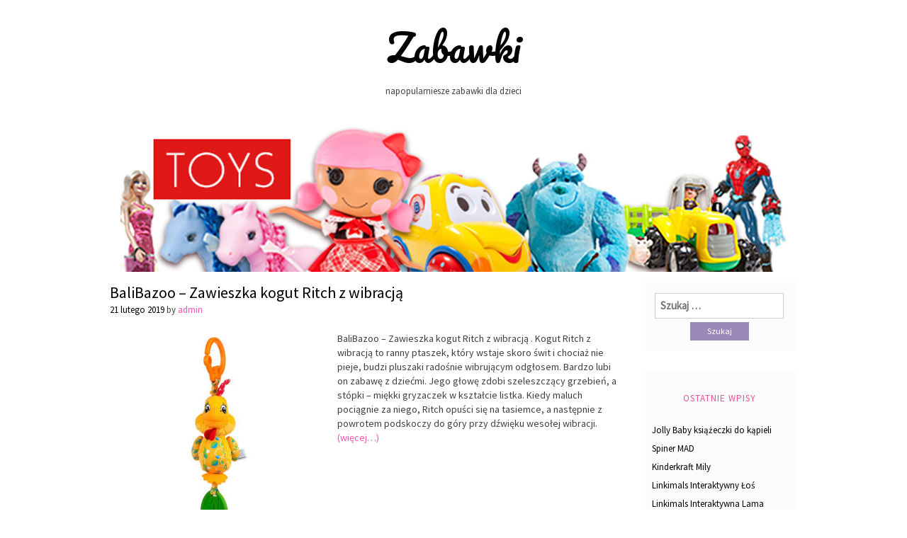

--- FILE ---
content_type: text/html; charset=UTF-8
request_url: http://www.zabawki.mielno.pl/index.php/tag/kogut/
body_size: 6557
content:
<!DOCTYPE html>

<html lang="pl-PL">

<head>
    <meta charset="UTF-8">
	<meta name="viewport" content="width=device-width, initial-scale=1">
	<link rel="profile" href="http://gmpg.org/xfn/11">

<title>kogut &#8211; Zabawki</title>
<link rel='dns-prefetch' href='//fonts.googleapis.com' />
<link rel='dns-prefetch' href='//s.w.org' />
<link rel="alternate" type="application/rss+xml" title="Zabawki &raquo; Kanał z wpisami" href="http://www.zabawki.mielno.pl/index.php/feed/" />
<link rel="alternate" type="application/rss+xml" title="Zabawki &raquo; Kanał z komentarzami" href="http://www.zabawki.mielno.pl/index.php/comments/feed/" />
<link rel="alternate" type="application/rss+xml" title="Zabawki &raquo; Kanał z wpisami otagowanymi jako kogut" href="http://www.zabawki.mielno.pl/index.php/tag/kogut/feed/" />
		<script type="text/javascript">
			window._wpemojiSettings = {"baseUrl":"https:\/\/s.w.org\/images\/core\/emoji\/13.0.1\/72x72\/","ext":".png","svgUrl":"https:\/\/s.w.org\/images\/core\/emoji\/13.0.1\/svg\/","svgExt":".svg","source":{"concatemoji":"http:\/\/www.zabawki.mielno.pl\/wp-includes\/js\/wp-emoji-release.min.js?ver=5.6.16"}};
			!function(e,a,t){var n,r,o,i=a.createElement("canvas"),p=i.getContext&&i.getContext("2d");function s(e,t){var a=String.fromCharCode;p.clearRect(0,0,i.width,i.height),p.fillText(a.apply(this,e),0,0);e=i.toDataURL();return p.clearRect(0,0,i.width,i.height),p.fillText(a.apply(this,t),0,0),e===i.toDataURL()}function c(e){var t=a.createElement("script");t.src=e,t.defer=t.type="text/javascript",a.getElementsByTagName("head")[0].appendChild(t)}for(o=Array("flag","emoji"),t.supports={everything:!0,everythingExceptFlag:!0},r=0;r<o.length;r++)t.supports[o[r]]=function(e){if(!p||!p.fillText)return!1;switch(p.textBaseline="top",p.font="600 32px Arial",e){case"flag":return s([127987,65039,8205,9895,65039],[127987,65039,8203,9895,65039])?!1:!s([55356,56826,55356,56819],[55356,56826,8203,55356,56819])&&!s([55356,57332,56128,56423,56128,56418,56128,56421,56128,56430,56128,56423,56128,56447],[55356,57332,8203,56128,56423,8203,56128,56418,8203,56128,56421,8203,56128,56430,8203,56128,56423,8203,56128,56447]);case"emoji":return!s([55357,56424,8205,55356,57212],[55357,56424,8203,55356,57212])}return!1}(o[r]),t.supports.everything=t.supports.everything&&t.supports[o[r]],"flag"!==o[r]&&(t.supports.everythingExceptFlag=t.supports.everythingExceptFlag&&t.supports[o[r]]);t.supports.everythingExceptFlag=t.supports.everythingExceptFlag&&!t.supports.flag,t.DOMReady=!1,t.readyCallback=function(){t.DOMReady=!0},t.supports.everything||(n=function(){t.readyCallback()},a.addEventListener?(a.addEventListener("DOMContentLoaded",n,!1),e.addEventListener("load",n,!1)):(e.attachEvent("onload",n),a.attachEvent("onreadystatechange",function(){"complete"===a.readyState&&t.readyCallback()})),(n=t.source||{}).concatemoji?c(n.concatemoji):n.wpemoji&&n.twemoji&&(c(n.twemoji),c(n.wpemoji)))}(window,document,window._wpemojiSettings);
		</script>
		<style type="text/css">
img.wp-smiley,
img.emoji {
	display: inline !important;
	border: none !important;
	box-shadow: none !important;
	height: 1em !important;
	width: 1em !important;
	margin: 0 .07em !important;
	vertical-align: -0.1em !important;
	background: none !important;
	padding: 0 !important;
}
</style>
	<link rel='stylesheet' id='wp-block-library-css'  href='http://www.zabawki.mielno.pl/wp-includes/css/dist/block-library/style.min.css?ver=5.6.16' type='text/css' media='all' />
<link rel='stylesheet' id='ye_dynamic-css'  href='http://www.zabawki.mielno.pl/wp-content/plugins/youtube-embed/css/main.min.css?ver=5.2' type='text/css' media='all' />
<link rel='stylesheet' id='bootstrap-css'  href='http://www.zabawki.mielno.pl/wp-content/themes/momoyo/assets/css/bootstrap.css?ver=5.6.16' type='text/css' media='all' />
<link rel='stylesheet' id='font-awesome-css'  href='http://www.zabawki.mielno.pl/wp-content/themes/momoyo/assets/css/font-awesome.css?ver=5.6.16' type='text/css' media='all' />
<link rel='stylesheet' id='momoyo-google-fonts-css'  href='//fonts.googleapis.com/css?family=Lora%7CPacifico%7CSource+Sans+Pro&#038;ver=5.6.16' type='text/css' media='all' />
<link rel='stylesheet' id='momoyo-style-css'  href='http://www.zabawki.mielno.pl/wp-content/themes/momoyo/style.css?ver=5.6.16' type='text/css' media='all' />
<script type='text/javascript' src='http://www.zabawki.mielno.pl/wp-includes/js/jquery/jquery.min.js?ver=3.5.1' id='jquery-core-js'></script>
<script type='text/javascript' src='http://www.zabawki.mielno.pl/wp-includes/js/jquery/jquery-migrate.min.js?ver=3.3.2' id='jquery-migrate-js'></script>
<script type='text/javascript' src='http://www.zabawki.mielno.pl/wp-content/themes/momoyo/assets/js/bootstrap.js?ver=3.3.7' id='bootstrap-js'></script>
<link rel="https://api.w.org/" href="http://www.zabawki.mielno.pl/index.php/wp-json/" /><link rel="alternate" type="application/json" href="http://www.zabawki.mielno.pl/index.php/wp-json/wp/v2/tags/163" /><link rel="EditURI" type="application/rsd+xml" title="RSD" href="http://www.zabawki.mielno.pl/xmlrpc.php?rsd" />
<link rel="wlwmanifest" type="application/wlwmanifest+xml" href="http://www.zabawki.mielno.pl/wp-includes/wlwmanifest.xml" /> 
<meta name="generator" content="WordPress 5.6.16" />
<style type="text/css">.recentcomments a{display:inline !important;padding:0 !important;margin:0 !important;}</style>
</head>

<body class="archive tag tag-kogut tag-163 hfeed">

<div id="page" class="site">
	
	<a class="skip-link screen-reader-text" href="#content">
		Skip to content	</a>

	<header id="masthead" class="site-header">
		<div class="site-branding">
			
							<p class="site-title">
					<a href="http://www.zabawki.mielno.pl/" rel="home">
						Zabawki					</a>
				</p>
							<p class="site-description">napopularniesze zabawki dla dzieci</p>
					</div>

		   			<div class="header-image">
				<a href="http://www.zabawki.mielno.pl/" rel="home">
					<img src="http://www.zabawki.mielno.pl/wp-content/uploads/2018/01/zabawki.jpg" height="289" width="1200" alt="Zabawki">
				</a>
			</div>
		
		<nav id="site-navigation" class="main-navigation">
			<button class="menu-toggle" aria-controls="primary-menu" aria-expanded="false">
             	<i class="fa fa-bars" aria-hidden="true" title="menu"></i>
	         </button>
			<div id="primary-menu" class="menu"></div>
		</nav><!-- #site-navigation -->
	</header><!-- #masthead -->

	<div class="container">
		<div id="content" class="site-content">


<div class="row">
<div class="col-sm-9">
	<div id="primary" class="content-area">
		<main id="main" class="site-main">


<article id="post-239" class="post-239 post type-post status-publish format-standard has-post-thumbnail hentry category-balibazoo tag-balibazoo tag-kogut tag-maskotki tag-zabawki tag-zawieszki">
	<header class="entry-header">

		<h2 class="entry-title"><a href="http://www.zabawki.mielno.pl/index.php/balibazoo/balibazoo-zawieszka-kogut-ritch-z-wibracja/" rel="bookmark">BaliBazoo &#8211; Zawieszka kogut Ritch z wibracją</a></h2>		<div class="entry-meta">
			<span class="posted-on"><span class="post-date"><time class="entry-date published" datetime="2019-02-21T13:38:27+01:00">21 lutego 2019</time><time class="updated" datetime="2019-02-21T19:59:36+01:00">21 lutego 2019</time></span></span><span class="byline"> by <span class="author vcard"><a class="url fn n" href="http://www.zabawki.mielno.pl/index.php/author/admin_zab/">admin</a></span></span>		</div><!-- .entry-meta -->
			</header><!-- .entry-header -->

   <div class="entry-content">

      <p><img loading="lazy" src="http://www.zabawki.mielno.pl/wp-content/uploads/2019/02/balibazoo_kogut-300x300.jpg" alt="" width="300" height="300" class="alignleft size-medium wp-image-238" srcset="http://www.zabawki.mielno.pl/wp-content/uploads/2019/02/balibazoo_kogut-300x300.jpg 300w, http://www.zabawki.mielno.pl/wp-content/uploads/2019/02/balibazoo_kogut-150x150.jpg 150w, http://www.zabawki.mielno.pl/wp-content/uploads/2019/02/balibazoo_kogut-768x768.jpg 768w, http://www.zabawki.mielno.pl/wp-content/uploads/2019/02/balibazoo_kogut.jpg 1000w" sizes="(max-width: 300px) 100vw, 300px" />BaliBazoo &#8211; Zawieszka kogut Ritch z wibracją . Kogut Ritch z wibracją  to ranny ptaszek, który wstaje skoro świt i chociaż nie pieje, budzi pluszaki radośnie wibrującym odgłosem. Bardzo lubi on zabawę z dziećmi. Jego głowę zdobi szeleszczący grzebień, a stópki – miękki gryzaczek w kształcie listka. Kiedy maluch pociągnie za niego, Ritch opuści się na tasiemce, a następnie z powrotem podskoczy do góry przy dźwięku wesołej wibracji.<br />
 <a href="http://www.zabawki.mielno.pl/index.php/balibazoo/balibazoo-zawieszka-kogut-ritch-z-wibracja/#more-239" class="more-link"><span aria-label="Czytaj dalej BaliBazoo &#8211; Zawieszka kogut Ritch z wibracją">(więcej&hellip;)</span></a></p>
<div class='code-block code-block-1' style='margin: 8px auto; text-align: center; display: block; clear: both;'>
<table><tr><td bgcolor="#E6E6E6"><br><h2>Wybierz zabawki odpowiednie dla dziecka</h2><p style="margin-left: 10; margin-right: 10;">Wytwornica baniek mydlanych – na jakie parametry warto zwrócić uwagę? Wytwornice baniek mydlanych są bardzo proste w obsłudze i nie wymagają zaawansowanych technicznych umiejętności. Większość dostępnych w sprzedaży urządzeń już po rozpakowaniu gotowych jest do użycia. Wystarczy napełnić zbiornik płynem i włączyć, aby już po chwili cieszyć się latającymi wokół bąbelkami. Wśród parametrów, na które warto zwrócić uwagę jest przede wszystkim moc urządzenia. Im większa, tym więcej baniek wypuszcza w powietrze. Średniej klasy maszyny charakteryzują się wydajnością około 100 baniek na minutę, co wystarczy na przyjęcie w ogrodzie. Pod uwagę należy wziąć również budowę. Całość powinna być solidna. Gabaryty i waga mechanizmu zależą od miejsca, w którym się ją umieszcza. Najlepsze wrażenie uzyskasz, ustawiając go na podwyższeniu, dzięki czemu bańki nie będą spadać od razu na podłoże.</p><br><br></td></tr></table><br><table border="0"><tr><td border="0"><div><p align="justify"<br><img align="left" style="margin: 10px; padding: 10px" src="http://www.e-mama.pl/galerie/l/lezaczek-wibrujacy-z-reg_6265_k.jpg">Leżaczek wibrujący z regulowanymi pałąkami Tiny Love<br>Zabawki Tiny Love<br><br>Przenośny, wibrujący leżaczek Gymini Tiny Love z regulowanymi pałąkami z zabawkami, pozwala na wygodny dostęp do dziecka. Zawiera świecąco-grającego kraba oraz trzy wiszące zabawki, które mogą być zaczepiane w kilku ...<br></p></div></td></tr><tr><td><div><p align="justify"<br><img align="left" style="margin: 10px; padding: 10px" src="http://www.e-mama.pl/galerie/k/kregle-pingwiny_697_k.jpg">Kręgle pingwiny<br>Zabawki Infantino<br><br>6 kolorowych pingwinków w zestawie z miękką dzwoniącą piłeczką do popularnej gry w kręgle. Każdy pingwinek ma koszulkę w innym kolorze, a na niej swój własny numerek co ułatwi dziecku ...<br></p></div></td></tr><tr><td><div><p align="justify"<br><img align="left" style="margin: 10px; padding: 10px" src="http://www.e-mama.pl/galerie/w/wesoly-samolocik_3148_k.jpg">Wesoły samolocik<br>Zabawki Bright Starts<br><br>Kolorowy samolocik zabierze w niezapomnianą podróż każdego młodego odkrywcę. Bawiąc się nim, dziecko usłyszy aż 25 melodii i zabawnych dźwięków. Specjalne 3 kolorowe pokrętełka po przekręceniu, pociągnięciu lub przyciśnięciu sprawią, ...<br></p></div></td></tr></table></div>
<!-- AI CONTENT END 1 -->
      
	<footer class="entry-footer">
		<span class="tags-links"> <a href="http://www.zabawki.mielno.pl/index.php/tag/balibazoo/" rel="tag">balibazoo</a> <a href="http://www.zabawki.mielno.pl/index.php/tag/kogut/" rel="tag">kogut</a> <a href="http://www.zabawki.mielno.pl/index.php/tag/maskotki/" rel="tag">maskotki</a> <a href="http://www.zabawki.mielno.pl/index.php/tag/zabawki/" rel="tag">zabawki</a> <a href="http://www.zabawki.mielno.pl/index.php/tag/zawieszki/" rel="tag">zawieszki</a></span>	</footer>

	<div class="entry-footer-category">
			 <div class="col-sm-3"><img alt='' src='http://1.gravatar.com/avatar/dadc67baa47b496b5b9d4f47e555ccff?s=150&#038;d=mm&#038;r=g' srcset='http://1.gravatar.com/avatar/dadc67baa47b496b5b9d4f47e555ccff?s=300&#038;d=mm&#038;r=g 2x' class='avatar avatar-150 photo' height='150' width='150' loading='lazy'/></div><div class="col-sm-9"><p class="author-name">admin</p><p class="author-info"></p><div class="cat-links">This post was posted in <a href="http://www.zabawki.mielno.pl/index.php/category/balibazoo/" rel="category tag">Balibazoo</a></div></div>	</div>


</article>

    
    </main>
  </div><!-- #primary -->
  </div><!--- col-sm-9-->

  <div class="col-sm-3">
    
<aside id="secondary" class="widget-area">
	<section id="search-2" class="widget widget_search"><form role="search" method="get" class="search-form" action="http://www.zabawki.mielno.pl/">
				<label>
					<span class="screen-reader-text">Szukaj:</span>
					<input type="search" class="search-field" placeholder="Szukaj &hellip;" value="" name="s" />
				</label>
				<input type="submit" class="search-submit" value="Szukaj" />
			</form></section>
		<section id="recent-posts-2" class="widget widget_recent_entries">
		<h2 class="widget-title">Ostatnie wpisy</h2>
		<ul>
											<li>
					<a href="http://www.zabawki.mielno.pl/index.php/jolly-baby/jolly-baby-ksiazeczki-do-kapieli/">Jolly Baby książeczki do kąpieli</a>
									</li>
											<li>
					<a href="http://www.zabawki.mielno.pl/index.php/silverlit/spiner-mad/">Spiner MAD</a>
									</li>
											<li>
					<a href="http://www.zabawki.mielno.pl/index.php/kinderkraft/kinderkraft-mily/">Kinderkraft Mily</a>
									</li>
											<li>
					<a href="http://www.zabawki.mielno.pl/index.php/fisher-price/linkimals-interaktywny-los/">Linkimals Interaktywny Łoś</a>
									</li>
											<li>
					<a href="http://www.zabawki.mielno.pl/index.php/fisher-price/linkimals-interaktywna-lama/">Linkimals Interaktywna Lama</a>
									</li>
					</ul>

		</section><section id="recent-comments-2" class="widget widget_recent_comments"><h2 class="widget-title">Najnowsze komentarze</h2><ul id="recentcomments"></ul></section><section id="archives-2" class="widget widget_archive"><h2 class="widget-title">Archiwa</h2>
			<ul>
					<li><a href='http://www.zabawki.mielno.pl/index.php/2020/08/'>sierpień 2020</a></li>
	<li><a href='http://www.zabawki.mielno.pl/index.php/2020/03/'>marzec 2020</a></li>
	<li><a href='http://www.zabawki.mielno.pl/index.php/2020/02/'>luty 2020</a></li>
	<li><a href='http://www.zabawki.mielno.pl/index.php/2020/01/'>styczeń 2020</a></li>
	<li><a href='http://www.zabawki.mielno.pl/index.php/2019/07/'>lipiec 2019</a></li>
	<li><a href='http://www.zabawki.mielno.pl/index.php/2019/06/'>czerwiec 2019</a></li>
	<li><a href='http://www.zabawki.mielno.pl/index.php/2019/05/'>maj 2019</a></li>
	<li><a href='http://www.zabawki.mielno.pl/index.php/2019/04/'>kwiecień 2019</a></li>
	<li><a href='http://www.zabawki.mielno.pl/index.php/2019/03/'>marzec 2019</a></li>
	<li><a href='http://www.zabawki.mielno.pl/index.php/2019/02/'>luty 2019</a></li>
	<li><a href='http://www.zabawki.mielno.pl/index.php/2019/01/'>styczeń 2019</a></li>
	<li><a href='http://www.zabawki.mielno.pl/index.php/2018/12/'>grudzień 2018</a></li>
	<li><a href='http://www.zabawki.mielno.pl/index.php/2018/11/'>listopad 2018</a></li>
	<li><a href='http://www.zabawki.mielno.pl/index.php/2018/10/'>październik 2018</a></li>
	<li><a href='http://www.zabawki.mielno.pl/index.php/2018/09/'>wrzesień 2018</a></li>
	<li><a href='http://www.zabawki.mielno.pl/index.php/2018/08/'>sierpień 2018</a></li>
	<li><a href='http://www.zabawki.mielno.pl/index.php/2018/07/'>lipiec 2018</a></li>
	<li><a href='http://www.zabawki.mielno.pl/index.php/2018/06/'>czerwiec 2018</a></li>
	<li><a href='http://www.zabawki.mielno.pl/index.php/2018/05/'>maj 2018</a></li>
	<li><a href='http://www.zabawki.mielno.pl/index.php/2018/04/'>kwiecień 2018</a></li>
	<li><a href='http://www.zabawki.mielno.pl/index.php/2018/03/'>marzec 2018</a></li>
	<li><a href='http://www.zabawki.mielno.pl/index.php/2018/02/'>luty 2018</a></li>
	<li><a href='http://www.zabawki.mielno.pl/index.php/2018/01/'>styczeń 2018</a></li>
			</ul>

			</section><section id="categories-2" class="widget widget_categories"><h2 class="widget-title">Kategorie</h2>
			<ul>
					<li class="cat-item cat-item-160"><a href="http://www.zabawki.mielno.pl/index.php/category/balibazoo/">Balibazoo</a>
</li>
	<li class="cat-item cat-item-97"><a href="http://www.zabawki.mielno.pl/index.php/category/barbie/">Barbie</a>
</li>
	<li class="cat-item cat-item-1"><a href="http://www.zabawki.mielno.pl/index.php/category/bez-kategorii/">Bez kategorii</a>
</li>
	<li class="cat-item cat-item-15"><a href="http://www.zabawki.mielno.pl/index.php/category/bright-starts/">Bright Starts</a>
</li>
	<li class="cat-item cat-item-82"><a href="http://www.zabawki.mielno.pl/index.php/category/bruder/">Bruder</a>
</li>
	<li class="cat-item cat-item-24"><a href="http://www.zabawki.mielno.pl/index.php/category/chicco/">Chicco</a>
</li>
	<li class="cat-item cat-item-188"><a href="http://www.zabawki.mielno.pl/index.php/category/clementoni/">Clementoni</a>
</li>
	<li class="cat-item cat-item-19"><a href="http://www.zabawki.mielno.pl/index.php/category/cloud-b/">Cloud B</a>
</li>
	<li class="cat-item cat-item-170"><a href="http://www.zabawki.mielno.pl/index.php/category/digibirds/">Digibirds</a>
</li>
	<li class="cat-item cat-item-27"><a href="http://www.zabawki.mielno.pl/index.php/category/dumel-discovery/">Dumel Discovery</a>
</li>
	<li class="cat-item cat-item-62"><a href="http://www.zabawki.mielno.pl/index.php/category/dumica/">Dumica</a>
</li>
	<li class="cat-item cat-item-29"><a href="http://www.zabawki.mielno.pl/index.php/category/fisher-price/">Fisher Price</a>
</li>
	<li class="cat-item cat-item-6"><a href="http://www.zabawki.mielno.pl/index.php/category/hatchimals/">Hatchimals</a>
</li>
	<li class="cat-item cat-item-106"><a href="http://www.zabawki.mielno.pl/index.php/category/imc-toys/">IMC Toys</a>
</li>
	<li class="cat-item cat-item-211"><a href="http://www.zabawki.mielno.pl/index.php/category/jolly-baby/">Jolly Baby</a>
</li>
	<li class="cat-item cat-item-202"><a href="http://www.zabawki.mielno.pl/index.php/category/kinderkraft/">kinderkraft</a>
</li>
	<li class="cat-item cat-item-52"><a href="http://www.zabawki.mielno.pl/index.php/category/lamaze/">lamaze</a>
</li>
	<li class="cat-item cat-item-2"><a href="http://www.zabawki.mielno.pl/index.php/category/lego/">LEGO</a>
</li>
	<li class="cat-item cat-item-117"><a href="http://www.zabawki.mielno.pl/index.php/category/little-tikes/">Little Tikes</a>
</li>
	<li class="cat-item cat-item-93"><a href="http://www.zabawki.mielno.pl/index.php/category/littlest-pet-shop/">Littlest Pet Shop</a>
</li>
	<li class="cat-item cat-item-137"><a href="http://www.zabawki.mielno.pl/index.php/category/madej/">Madej</a>
</li>
	<li class="cat-item cat-item-184"><a href="http://www.zabawki.mielno.pl/index.php/category/mattel/">Mattel</a>
</li>
	<li class="cat-item cat-item-132"><a href="http://www.zabawki.mielno.pl/index.php/category/melissa-doug/">Melissa &amp; Doug</a>
</li>
	<li class="cat-item cat-item-174"><a href="http://www.zabawki.mielno.pl/index.php/category/mga-entertainment/">MGA Entertainment</a>
</li>
	<li class="cat-item cat-item-43"><a href="http://www.zabawki.mielno.pl/index.php/category/oball/">Oball</a>
</li>
	<li class="cat-item cat-item-34"><a href="http://www.zabawki.mielno.pl/index.php/category/playmobil/">Playmobil</a>
</li>
	<li class="cat-item cat-item-165"><a href="http://www.zabawki.mielno.pl/index.php/category/roter-kafer/">Roter Kafer</a>
</li>
	<li class="cat-item cat-item-205"><a href="http://www.zabawki.mielno.pl/index.php/category/silverlit/">silverlit</a>
</li>
	<li class="cat-item cat-item-109"><a href="http://www.zabawki.mielno.pl/index.php/category/simba/">Simba</a>
</li>
	<li class="cat-item cat-item-77"><a href="http://www.zabawki.mielno.pl/index.php/category/smiki/">Smiki</a>
</li>
	<li class="cat-item cat-item-12"><a href="http://www.zabawki.mielno.pl/index.php/category/smily-play/">Smily Play</a>
</li>
	<li class="cat-item cat-item-128"><a href="http://www.zabawki.mielno.pl/index.php/category/smoby/">Smoby</a>
</li>
	<li class="cat-item cat-item-39"><a href="http://www.zabawki.mielno.pl/index.php/category/stacyjkowo/">Stacyjkowo</a>
</li>
	<li class="cat-item cat-item-23"><a href="http://www.zabawki.mielno.pl/index.php/category/tiny-love/">Tiny Love</a>
</li>
	<li class="cat-item cat-item-121"><a href="http://www.zabawki.mielno.pl/index.php/category/tm-toys/">TM Toys</a>
</li>
	<li class="cat-item cat-item-145"><a href="http://www.zabawki.mielno.pl/index.php/category/tootti/">Tootti</a>
</li>
	<li class="cat-item cat-item-169"><a href="http://www.zabawki.mielno.pl/index.php/category/zabawki/">Zabawki</a>
</li>
	<li class="cat-item cat-item-150"><a href="http://www.zabawki.mielno.pl/index.php/category/zapf-creation/">Zapf Creation</a>
</li>
			</ul>

			</section></aside><!-- #secondary -->
  </div>

</div><!-- row -->
   
		</div><!-- #content -->
	</div><!-- #page -->
</div><!-- container -->

	<footer id="colophon" class="site-footer">
	<div class="container">

         <div class="site-info">
            <a href="https://wordpress.org/">Proudly powered by WordPress</a>
			<span class="sep"> | </span>
			Theme: Momoyo by Benachi.         </div><!-- .site-info -->

		</div>
	</footer><!-- #colophon -->



<script type='text/javascript' src='http://www.zabawki.mielno.pl/wp-content/themes/momoyo/js/navigation.js?ver=20151215' id='momoyo-navigation-js'></script>
<script type='text/javascript' src='http://www.zabawki.mielno.pl/wp-content/themes/momoyo/js/skip-link-focus-fix.js?ver=20151215' id='momoyo-skip-link-focus-fix-js'></script>
<script type='text/javascript' src='http://www.zabawki.mielno.pl/wp-includes/js/wp-embed.min.js?ver=5.6.16' id='wp-embed-js'></script>

</body>
</html>
